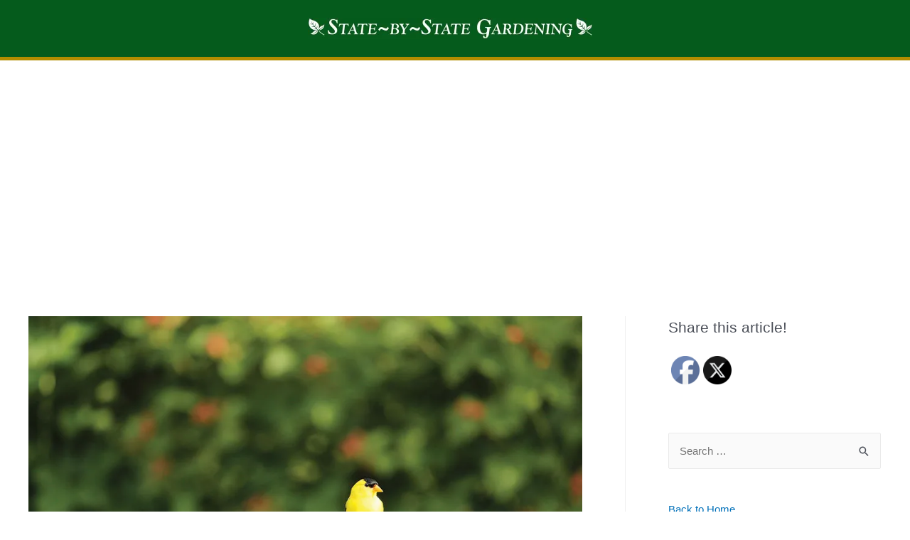

--- FILE ---
content_type: text/html; charset=utf-8
request_url: https://www.google.com/recaptcha/api2/aframe
body_size: 267
content:
<!DOCTYPE HTML><html><head><meta http-equiv="content-type" content="text/html; charset=UTF-8"></head><body><script nonce="YuYFF2gDqd6eH065P97P4w">/** Anti-fraud and anti-abuse applications only. See google.com/recaptcha */ try{var clients={'sodar':'https://pagead2.googlesyndication.com/pagead/sodar?'};window.addEventListener("message",function(a){try{if(a.source===window.parent){var b=JSON.parse(a.data);var c=clients[b['id']];if(c){var d=document.createElement('img');d.src=c+b['params']+'&rc='+(localStorage.getItem("rc::a")?sessionStorage.getItem("rc::b"):"");window.document.body.appendChild(d);sessionStorage.setItem("rc::e",parseInt(sessionStorage.getItem("rc::e")||0)+1);localStorage.setItem("rc::h",'1764446385814');}}}catch(b){}});window.parent.postMessage("_grecaptcha_ready", "*");}catch(b){}</script></body></html>